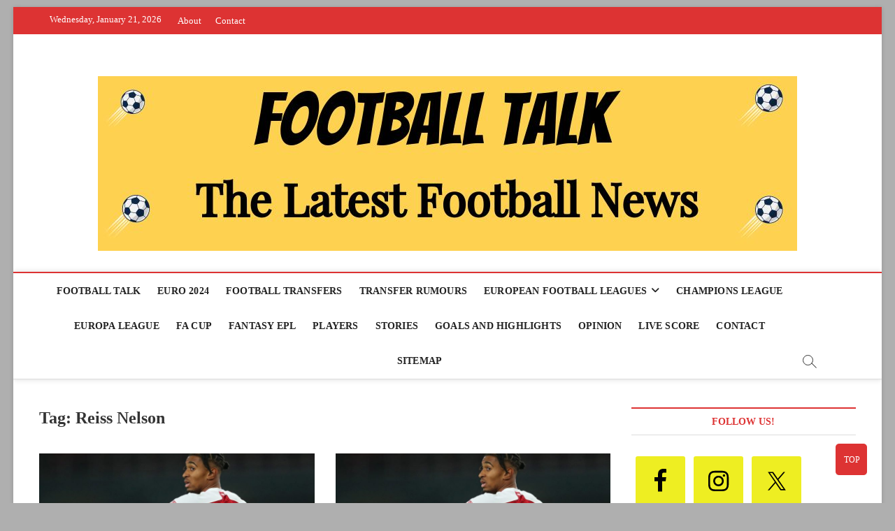

--- FILE ---
content_type: text/html; charset=utf-8
request_url: https://www.google.com/recaptcha/api2/aframe
body_size: 266
content:
<!DOCTYPE HTML><html><head><meta http-equiv="content-type" content="text/html; charset=UTF-8"></head><body><script nonce="W92O6sBPW2mzaOCg2QcadA">/** Anti-fraud and anti-abuse applications only. See google.com/recaptcha */ try{var clients={'sodar':'https://pagead2.googlesyndication.com/pagead/sodar?'};window.addEventListener("message",function(a){try{if(a.source===window.parent){var b=JSON.parse(a.data);var c=clients[b['id']];if(c){var d=document.createElement('img');d.src=c+b['params']+'&rc='+(localStorage.getItem("rc::a")?sessionStorage.getItem("rc::b"):"");window.document.body.appendChild(d);sessionStorage.setItem("rc::e",parseInt(sessionStorage.getItem("rc::e")||0)+1);localStorage.setItem("rc::h",'1768996015370');}}}catch(b){}});window.parent.postMessage("_grecaptcha_ready", "*");}catch(b){}</script></body></html>